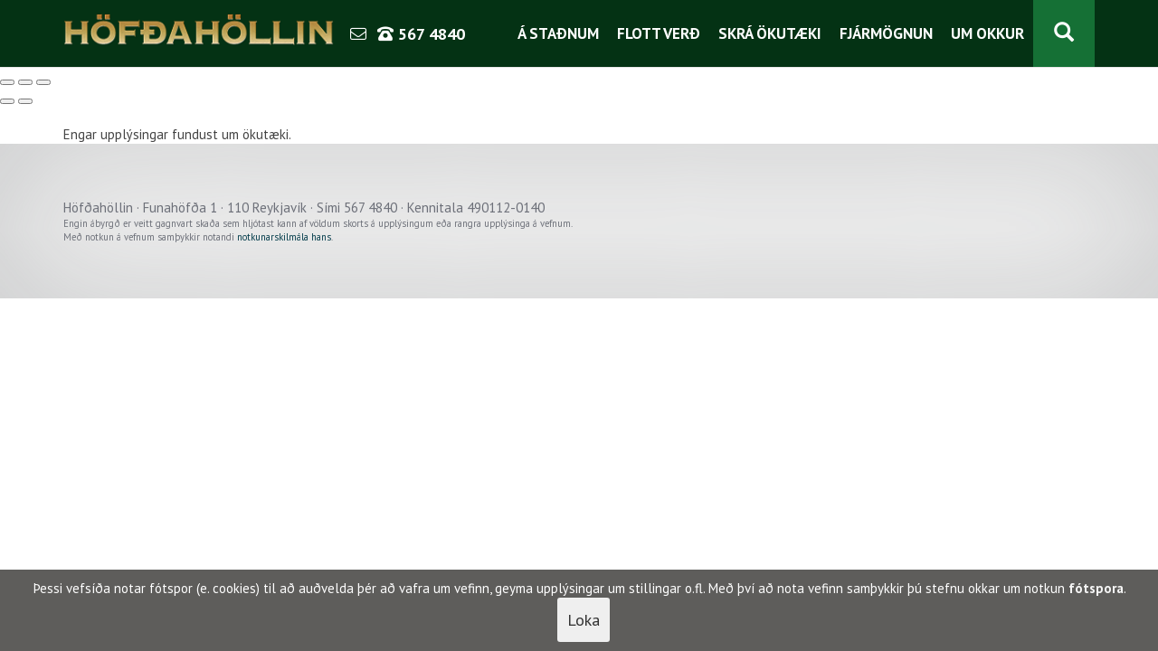

--- FILE ---
content_type: text/html; charset=utf-8
request_url: https://bilo.is/CarDetails.aspx?bid=16&cid=892228&sid=953592&schid=144fcdeb-5d26-4243-ba11-ef9749e37f4d&schpage=1
body_size: 40365
content:

<!DOCTYPE html>
<html xmlns="http://www.w3.org/1999/xhtml">
<head><meta name="viewport" content="width=device-width, initial-scale=1.0" /><meta name="format-detection" content="telephone=no" />
	<script type="text/javascript" src="/Scripts/jquery-3.7.1.min.js"></script>
	
	<meta property="og:type" content="article" /><meta property="og:url" content="https://bilo.is/CarDetails.aspx?bid=16&cid=892228&sid=953592&schid=144fcdeb-5d26-4243-ba11-ef9749e37f4d&schpage=1" />

	<script type="text/javascript" src="Scripts/gallery.js?v=2017021601"></script>
	<link rel="stylesheet" href="https://bilasolur.is/CSS/photoswipe/photoswipe.css" />
	<link rel="stylesheet" href="https://bilasolur.is/CSS/photoswipe/default-skin/default-skin.css" />
	<script type="text/javascript" src="https://bilasolur.is/Scripts/photoswipe.min.js"></script>
	<script type="text/javascript" src="https://bilasolur.is/Scripts/photoswipe-ui-default.min.js"></script>

	<script type="text/javascript">
		/*$(document).ready(function () {
			bilasolurScroll.initialize(24, 'SearchResultsList.aspx?id=00000000-0000-0000-0000-000000000000', '', '');
		});*/
	</script>

<link href="https://fonts.googleapis.com/css2?family=PT+Sans:wght@400;700&amp;display=swap" rel="stylesheet" />
	<script src="https://kit.fontawesome.com/c9417b982c.js" crossorigin="anonymous"></script>
	<link rel="stylesheet" href="Content/bootstrap.min.css" /><link rel="stylesheet" href="Content/OwlCarousel/owl.carousel.css" /><link rel="stylesheet" href="Content/OwlCarousel/owl.theme.css" /><link rel="stylesheet" href="Content/OwlCarousel/owl.transitions.css" />
	<script type="text/javascript" src="../Scripts/bootstrap.min.js"></script>
	<script type="text/javascript" src="/Scripts/Infiniscroll.js?v=20201116"></script>
	<link rel="stylesheet" href="CSS/simple-slideshow-styles.css" />
	<script type="text/javascript" src="/Scripts/hammer.min.js"></script>
	<script type="text/javascript" src="/Scripts/better-simple-slideshow.js"></script>
	<script type="text/javascript" src="../Scripts/OwlCarousel/owl.carousel.min.js"></script>
<title>
	Höfðahöllin
</title><link id="ctl00_cssMasterPage" href="/CSS/default.min.css?v=555228" rel="stylesheet" type="text/css" media="all" /><meta http-equiv="Content-Type" content="text/html; charset=utf-8" /><meta name="robots" content="noarchive" /><meta name="title" content="Höfðahöllin" /><script type="text/javascript">(function(i,s,o,g,r,a,m){i['GoogleAnalyticsObject']=r;i[r]=i[r]||function(){(i[r].q=i[r].q||[]).push(arguments)},i[r].l=1*new Date();a=s.createElement(o),m=s.getElementsByTagName(o)[0];a.async=1;a.src=g;m.parentNode.insertBefore(a,m)})(window,document,'script','//www.google-analytics.com/analytics.js','ga');ga('create', 'UA-61208374-1', 'auto');ga('send', 'pageview');</script><script src="https://bilasolur.is/Scripts/v1.5/MakeAndModel.js" type="text/javascript"></script><script src="https://bilasolur.is/Scripts/v1.5/Favorites.js" type="text/javascript"></script><script src="https://bilasolur.is/Scripts/v1.5/Links.js?v=20190816" type="text/javascript"></script><script src="https://bilasolur.is/Scripts/v1.5/bubbleTips.js" type="text/javascript"></script><script type="text/javascript">window.onload = function () {BubbleTips.activateTipOn('acronym');};</script></head>
<body id="ctl00_page" class="">
	<div id="cookie-consent">
		<div class="container-fluid d-inline-flex py-2 justify-content-center align-items-center">
			<span>Þessi vefsíða notar fótspor (e. cookies) til að auðvelda þér að vafra um vefinn, geyma upplýsingar um stillingar o.fl. Með því að nota vefinn samþykkir þú stefnu okkar um notkun <a href="notkunarskilmalar">fótspora</a>.</span>
			<button class="btn btn-xs btn-green mx-3" id="consent">Loka</button>
		</div>
	</div>
	<form name="aspnetForm" method="post" action="./CarDetails.aspx?bid=16&amp;cid=892228&amp;sid=953592&amp;schid=144fcdeb-5d26-4243-ba11-ef9749e37f4d&amp;schpage=1" id="aspnetForm">
<div>
<input type="hidden" name="__EVENTTARGET" id="__EVENTTARGET" value="" />
<input type="hidden" name="__EVENTARGUMENT" id="__EVENTARGUMENT" value="" />
<input type="hidden" name="__VIEWSTATE" id="__VIEWSTATE" value="YRwDtm2/pm/ayV75Q7avQOEQzrPUmxN4WoWyV1vKol9CpfSqYT4aK+h6Gatan+mvKzNExPd0nKdRtUk5vdTF8kcKwLSpPFuUlqc9Vebdj9Fhn+JoLPAPhhun3VCyEGZubY3a35OgTfcLoo0cjgLi6kv+TOFS5hfZe+FzJWbuMXgWxwXgT1AgbX+AhI/cxgcdKnO/SopGowU04VBhDhzep2lIq6XWi2stPvs8KDQ1Eyg2WWJBW39me/ppzFxtrqdpYzFz1I/iwrd4JX4NKXoFq7EnrQkMKOMCLRvNGOTJuiy8s9HRK9N/xoqoYYV38TR4eFGrRSMI1PGHtL5y4ChiLLef9Do7mdKp2GRr2/S8hYNvDINQ3MYGGCKxgxh1AAhg/abXFS6g2ljyujsMxWsJh7osmq5qN3X6Rv7T97ITG/FrXYw2TnOFGT5O0C5ukXbN63HIflz96Wv69mA0aM68AaNRgLlFBaH6oEYF54nbQ5L+X0uxV53+vcVFE02ufae8e5uVT52sw0LJM06iHhWFb1r0+ePDTNldM41y0K3Fi2hvqgldFqz2bESl0AdrX8Va9iUwctBljDtkP4jYGmqNPOBFnKVi0g6nTce5KVbM/VzZdu6N0f64g9HBKI1F7X6Lvv/Ifl3w36onwHc/ompSEkkrumQ/HeypCWufzBY6jXJ3uStJleH3d2YeXxEt4Q22jU1k7TpXrTuAWg9gM+fttDbB86nWfaEsI7x4UWVJmzV2+YnvCRQyq2eCU2X69D/m+6uCWlA4Ce79BiUhi52xySPMvwOjCV/VXCOXWxZGtETkayDspq73y/MOyOChdcY+Ofhh/TiFtptX8FVxgHeMKV+5F5T8Nq+8BHAqgu70D8ljfvEypZ4pitVIlPTrtmG09/ua7AV4puYiiO1pXdB+/i8PZBkwSMy5ITQ7IulrEjcq4bylM7NtR1qnveNonYGz6GGnFHxHrL0KPBJobNFoUkfVzZKN+RxpqiYj1sevhKEc3bNCWB4xDkmr9KvFC9qn3GCrjQU1OcQ/Ph8oVLDmdAzpOEKfjBoip2qUaRI++RuxO8Bp1nUas5ZkunzgY6dsm/QxWj7y/9iDbe2UulzBFN2hpxJy38nz/jx3ci6JguhZGqyVNwgX9QgfOV4Iw10juBQXdEs/t7FdWzDOsoMyjmMmCf8ao8gxrRpwit+hIa52K/CdiNaQyM6BH078eUx/hDx8ba+TKbTexfihP3p4LSMqmODqfmo2UKX2K5mYpyXccH0USTW3QecW2l3UKgTxdLGnIj3hyp13ulv28YxMBU0vdg+K6e3qkcLjO6a/H+9dFUcT+wlFN6E6mHY+N50QNMHy1psdSZj2UTV5vz97wghy09cQfmEDW83HOkpy0YiA0smCj+2snIHXKz0m/pBXfau/MuyoJpvgC/ypv4wRkhPTyw4OwE9uNRWQPsEKsKUmsjz84u7c7NvUKi33LLalgqEQ802S6/ZOFm92qmCKdgHizJ0xk4IFVHek0oWze9Qkm2QJCZU/CFp+Vd4s1LiYaO3kFD8nj5D5SpO2krsvqQSuLHAYaf0k2ljKM4pJWldrLfKbIeYf8wb56odKaIstQ8rXYEe4bv8O+fve3YSHfI2hy6xRm4lLnY1GnYpygCfqTr5oqhE/eEk6CkF4kEc4XGzpg3Of3WveC+SLmEpWo8hbflt02B1786+gPGITgjuC8bL9wmpuV0FoXm7c85eICOy4fkpoCWOzBX2+VmQz2Edf3xk8vqnvuZ9j6xAFLZ63gUoMuLFDAOnoN+IUrgpu6G5k7GX1DdlI1UE7Hd3mGATuw81nc6vMNb0j5hocsJhyj64GHyDIJ/WmDlCRCBX5aaGaUXjkolLtllP8XFd2BW9tEDly9YjRFSl+Fh7abYtEL65y6/QH08l5OsfYfGZnvJyP94UHBfAVGjpy5ijkFhtHuFj353TeTEhjgwjxDkQ0RHYR/w2Aj52Jxc82WWWqu8rH413L2ADGQrHQ3EQU6mZ/A4jimn4ULzMCfBmaJSNOdrbNzi0l7r2ydzzUw4Al0jClRDcsvvAez/1903AjamOy/Ohv+ur2bHehSfFmji+9jUZSMU+n+Upcu0NR03aHCxLI+SsdNx7LbI0c8KDztxVmBA9CYCiIyB1B2tJdiP3VpKB12xyrMDMHduGWwk8CZaO15i5xE6cb2TRL63szN9YMsTVus8o0Gy5ThNF82CSVTPkgKKziMNR18kV8IpYWcFlw55fwlFXvr7PFwBpm5VU1Cl+oCjR+/Yn7vQZFcHegOzMxrT6W/r6FGzliytij5byGeRwq4b2qW+1AKl6m1ZuGA9Ffqv2nW0nL5AVTvuK8Cxpp+PdxEmvHdoHBioNUKP6OoyGH/+odUg5fOwBcCbi7dwm5a/fPaiQpjIsT3/uWiErWnBxtf2pqwnXZ5bOMFItoge+xz8lBOWEvQ/NojI9HHwU2tLr6vO0pYhpLqsDJY97laueEyeXU2rFb+cj2TqVFw/qAhHrXpyQQHa2V3EUdgaOoXKzF2j0F8PpDWqwzrNnOk2VG+a9c5AQnDqFgmgU/uGxmkm7PFB5lz6UGL517XHJs5FTFVNToPKNbKYEp0tpR1UlYf+YeET7EmRIaJyCZXcXwRXCrKabyPk5/kwT1d77bBjWoH6s6h2++Xw/Lao5OxI/9u2eCcgXEgOvKQdgnaC0lK50es4/66EC8uptkAxgCiTPq/[base64]/cImOUMyZ4fGf3vT698cdpB/1aJo6snVAogCbBaZ66t0lr4dYUjEGXcistEvV6/oWZfCLiyPipjQS96eJ6hNC+woaW5dLR2brA7VVfqvn3zZ4J1R1BVvyj1k9oMA9qA//SCCixYv2ng28b2lDifwE+NrN9LLgWqXB4i/UuOvo9XNmwiDP4iFGxKou3RGFMqBvxOs4FKVoigfhqhXRyMoWVrZur8pNs5A/yQoCb5pjScvLZVglx6uw9p7cZCgoFTwDTabqA4i/xEVcfA7Tm90AhOUfVd/I9f4WM7GoyzsZN7d9JrB/G+Bxrr8roZLaY+JBa+fYvsRAoVqBRANL+tK9J27z3T397C2ONpHJYj0YE/3VpCGh+ZJMzi5wmDKB9wUC3bVR3wyyJhG+a5bez88L3xYlcY/fOsseyz0NFebZ3AWIomV3HasWb3SyYOQwehnranpkNSjqICX6N6iPREgyK367oyNNAXL+DtLuXNyZ2Rk6dlm2hPoB8cevF5Y04IHGNH3/UCknn5wc4HyRtCKKh6b2+SFGNG1/Lf0Mb5irBOlTboY+VP596lU2wtIBZRB3LD3M82UprFMJ0rJRNrbqxrYtsHHITaMNnWcH4gcywKP/u3yGP7N7hI2EnNDLTKnmG8sEyaFrYLoq1SLIg+Gi60NHZHie0mf+zOponVLdmDeZF2op2ikdaMg9yQYjaK8TZCcUDCoa7i5/6XMFSOxTAtk5OXfH8sNRuDfSwJZPVIMNyfo/DLAzH3p9N1Uwp8Dr9qN+u+QMEYoGWWwYOoMxWyUuwBty51P9kUJonutc8Jdfl7uee8iysfRVBrbDaChZm4YGe6nBuxQmFbkIFIVJ7228HMRnWAXlQGoWnlbijdT8EU2M0fgFaCchxear0F1gXs6Z7zcj/Fu83B5CaBNjLbWBTbX4fwoLY3kIBXlFE65091smplhLWjlb3AC8RPyFJC6OOYh2xfMcDJT3o8xVEY3MDm92kMAS4KdqZIG9PjQROIPU0bCgstd4+Phy+jE13QzCSU5bAMMyWVE4YHLxisLbzfcbzCzhYMHzO38vwciYY/GGjW1tSSPD0pDQkn5Zrdy0BZkoBh764OOB6q91rscS86yhHc2co3VnVKMyk2wJTVSkWYMCDzJapkYmSgBl3ivMGMkW1PtMEiRR/1POJhx/IdIYe48m0xBQHnqAAdvddRRz+km9++uCqso8Lqsv8FF9daWBwCKx3eAp74MsAfDgRmCIZQmEKgEfCfmjxii5e8hKAByET2b+ixGI4ceBHUIIDpulMkvaovzUHbG+zZ/APCul2bp4Ptpyxh7gi2llrLIgTUCgTe2FTbSeiIsFVADhi/dqwOHTiPUJND1NTKBc8NdQFviF5POi2vIOhBO5rSueAo/gHQMMP+kUmRHWJ4Ik9SBHsm69oxa2nuAWY83ja/Z5QyPUpBRlPrhKg3F8QKuKCT2P+cmC1lQkUkv1cA+nqfhUpQESproLC6xF5qCXg3CnKh5+0h6FZXYsEO8jnJ+04tcu8/TPEaF+1kfDfILu9o0HFaUosVnSZqbEpaiWR470J19HHuRkBL2HKhaBfCOCwB6pMWuNrpd17fdmNK5MTKvace90zSGi1ktoUHwToph58joUQ/KqgLML57EpcvyeJwikSzNP9w0ZSX6KbWZ6x8/0Q+T98J3VVvvtlUtuKnoWDhFREmJm+TWMhDzsqRKbCFr1nUIo/fV6n9KCld1vZnwdTOhZTHM4c3rFx9Bjouqw3s0U+bBykC/zw9cqJ+4MV0lNL+RJ46YUtl7A/LpQFRDsxEZzTg5fDg/IjerfQsDJRiWLYHcJa0jASOoQf7Pj5DxLdJ7etyJeRLHS8cxshgxHpT/s3xnY1UxVQyU/UBnhnsLS+mykNqZRNNy6nm12abOlaGtTIZA/[base64]/gmzjYA1dloyUp2ZoUPJT0kCGNeydNonQ5nObi1Pkgw4aOLpl7b1/OV1pPs0VYawRub+ef7hGSCBr66aCL2iT52Kq/gHKQlmBIyF6X+Mc4krP1zXq0ddTY9Z4QfEczeDvVeuo6VT3HUHpimEgGsYboEqiNzYntvLKQ1DDJU/tFpQEaIBZfMd5Bm6gJKa8uJUayF9Be7y1TQNkiQ1FJnRAH98CH+tv2/5X38gR3jqX1vvy399QN522bvlhyJH53dNkOeGF3dIGIkPXhX8j3Oq9S9godZPUJIpydRiKjv8YWwwYHggqBAmeHbNNOFEdzpitqaCLcnUw/pIHMoOgPkiufrHoIiFBSUpWoHJWs2ukSg2H6AjT8F0ASfQTIcNlgkLpRv+T3JEUdU5ZqK/[base64]/wZxUG4n/WtMWGng2eGoLXmmlXULnT8qDHQUIODZbwLHOSDq/pBq6XEq8hMcGREe/wJw1FxcpahbrBFHBe5iBfwHG6dgMtK17/0v3XhUz3eCV+FHESHKbND2fRVneskzvItqSLPDY4GZbGd43v3/kO84xzG/mCI9jhuuObuwwJVsQ5cbwwt41xt1dcTAoGj1f5cmcmDHxpa1JaaP4NhpAYUcit4lKdAIhFDbcW3plPZKYhOFJD/jZI3Iatx5U0KpVbKLxEKfiyoPkyT70V7ZowVhfN0mHr51GfwoHgkvosbV/q4+/QCEECYqUXRYaW/V/[base64]/YAhzjX380xBPEGiDMzGYow4b4aAemqbQUsUS+PunTQXV6KD79+PF1h4O9K9O1eIaybfnE/FoO/+ZUl9vZc4bGMbpiMv3UewjarD2vc7aglAmUCyDOv+lZdCZV5tloPDMb3IdcG1JIYOXL8HGrvNGFzm18D0ejQwvWukf8YFsFXbqSRKVfe//quXS6nHVrCL0/aze/do741j05spXefabdyS+Wfy/715JcrXoLEZLhLVm4fwim+OEEsJuOxfyFd+LvhANCBJjyp+IDAOKPEtoIbrI8R69AjsswTfTVEc3xsJYJVM/xh4zCyXnUjIvugxDQq3njvP9jXAp0/20waGgZc9FPzMB8UVN1nK7QOPcrFRaV8eQgsDWMKwNMzwQlqYWeBddhNAnPzEuSkKKIEsa50MGYTUmI2uIncFs/C8NT7PSrAWlceEhO9pnXN4KYcVJ6aJAqzgitwHWd85WQ04uKIJl1Z3B9FYEe2hcU0Zdv0n/OyGizOoCNsIgFZYXz3hY4KlUkRl3mRk35wJX2mwfXDhryj/[base64]/Srvu7IyaIonTM9ZI8cga8bgp31ZcY0+4SPNn7gar7S5o9Hxd77uXUoOJCzk18Fm82MLl1vkePtVtv4tQiHvwh+vlGRocM7/Av/OllBYyN9dl5qcOCgz/QL28oDDECgxgHAlxi+7E6pd9Q5jGbDLW1W6X/byvGUEi2LB0/[base64]/yMyvIHS3+7/+UvBhsAMd7F86lG5WhCOQxkDV9+ZsERVhHYmDhdXUkRT9c5b/YbkRs9qYnWxfbYNpqPeskzgLk2oMyyNgOTzHQ/v02iRwtudB1SwJznS2dsDNQU/Q1jUoYFvdOebQKL3etyoaeHTkA6tqStWiVHSMG2HOWkRIXNY6PyD0Gc7ucWeyneTzx+Yvxy7w9QxVym2C9EnvsXc1eR0l0FalDM21lVB5cIRvYimqrX3O7RdT3R6YtUe6Or8Ti3/7KT9FzUICer6fINKyEwbrquqLbfqQhghmu+7MaFUdTFS+Z+02NYpBvEBvWiY+ttwe+bmkT/18eoWSlVxlPxvbSrRH4KEqpYAK3kJ4zWIF0WiacpOKn1YsGZpxgeo2bN96BxW4rwCVuLmMbrqfA/merEs3+8a9XE5+DRJmvwO6/vENss8R1bP6meChV9EpxQl4ISkUjUTN3H5weFSJWe9yCoV2EFakhk17Z5Ih/wSQTTVXWRtMQEmFU6J2S48KSKmlmNripLfkMg+FUZIIkTy9UvndvKPbKQl26P7mxsuG79/QfWyMcJtdiW4w+xuuZUsF12zKSs27WPJcHbiulMpNoXuXJazGb3mcygSq5KbiyYeLKWz5843v5IL9B93ww37xJ1Ags32p8jfKJ95pz1XU+5iHadPffonrGSrK0guhfr7yrQa/VAEeOr6gnbs8W2IBu33GzneCuIOS84nI7dW2/JFn/xAD1DgPKVkcssxO+X5859TYZhVMYpS9YaC6dXEHDo7H4asrkDTYLcwYy6dDjFtISgyL5+TeP+wMa/E1bNeHW1XHqRIvslm2L7wachAS3m68lexuNJ1v/paqUQ07A7bwKZJiPeh/3qdYbPxi4dWuixTX0bzIzLd7mYRfowqFGpW4ozoIjnfZauk17tJmeVy3MhPX0Do4vO0RCI7iE/hZgsKh5ofuTroQzRa9VLPpfCYAPQUNuldS/8eo5aVkXdaCNLniIdkHnbgydv8iC2vQaCT/EHmAL7Pf/sFDFDLQfqcGJbMIWewlh83w+Br" />
</div>

<script type="text/javascript">
//<![CDATA[
var theForm = document.forms['aspnetForm'];
if (!theForm) {
    theForm = document.aspnetForm;
}
function __doPostBack(eventTarget, eventArgument) {
    if (!theForm.onsubmit || (theForm.onsubmit() != false)) {
        theForm.__EVENTTARGET.value = eventTarget;
        theForm.__EVENTARGUMENT.value = eventArgument;
        theForm.submit();
    }
}
//]]>
</script>


<script src="/WebResource.axd?d=pynGkmcFUV13He1Qd6_TZAX9a8xvQClU6ZqugGBAg77l-U3ETTTGZlo8v77JcwGuh-OOmZSZ8s_4Oua7kFVedA2&amp;t=638901536248157332" type="text/javascript"></script>


<script src="/ScriptResource.axd?d=NJmAwtEo3Ipnlaxl6CMhvh5brzikQjKPMrQhLnxwJp7MciEQ0NLdIoa-jatd7jBUws8yA9spIV8tduX8VNNLxBpXN4u3TElDlWDWGZXC50lqs1L_fZJyk2fE6w_xVeSISvw5piftY5EYMIHB-apuYTjRW4eZ5cUK78aIth2QI6o1&amp;t=5c0e0825" type="text/javascript"></script>
<script src="/ScriptResource.axd?d=dwY9oWetJoJoVpgL6Zq8ODnVBIyPptzDO7ck0yKI4UsSkPNBMJwfQ121_qaPeU7pY4v8apk7cmT5Ni3Ih-62APZwNvfdIDjkgPJT-KU84ctAQuwnGQkrHXsfWy8COaZqfXQpbi9m8zQYuRsiIjHsSJgU91CsJ6KZa8RKML8_wY01&amp;t=5c0e0825" type="text/javascript"></script>
<div>

	<input type="hidden" name="__VIEWSTATEGENERATOR" id="__VIEWSTATEGENERATOR" value="5CE915E3" />
</div><script type="text/javascript">
//<![CDATA[
Sys.WebForms.PageRequestManager._initialize('ctl00$myScriptManager', 'aspnetForm', [], [], [], 90, 'ctl00');
//]]>
</script>
<a name="absolutepagetopmarker"></a>
		<nav class="navbar navbar-default navbar-fixed-top">
			<div class="container">
				<div class="navbar-header">
					<button type="button" class="navbar-toggle collapsed" data-toggle="collapse" data-target="#my-navbar-collapse" aria-expanded="false">
						<span class="icon-bar"></span>
						<span class="icon-bar"></span>
						<span class="icon-bar"></span>
					</button>
					<a id="ctl00_HyperLink10" class="navbar-brand" href="./"><img id="ctl00_logoImage" src="Images/logo.png" alt="Höfðahöllin" style="border-width:0px;" /></a>
					<div class="phone">
						<a id="ctl00_emailAddress" href="mailto:bilo@bilo.is"><i class="fal fa-envelope" title="Tölvupóstur"></i></a>
					</div>
					<div class="phone">
						<a id="ctl00_phone" href="tel:567%204840"><i class="fas fa-phone-rotary"></i> 567 4840</a>
					</div>

					<div id="ctl00_searchButton2" class="search-cars pull-right">
						<span class="glyphicon glyphicon-search" aria-hidden="true"></span>
					</div>
				</div>
				<div id="ctl00_searchButton1" class="search-cars pull-right">
					<span class="glyphicon glyphicon-search" aria-hidden="true"></span>
				</div>
				<div class="collapse navbar-collapse navbar-right" id="my-navbar-collapse">
					<ul class="nav navbar-nav">
						<li class="atsite"><a id="ctl00_linkAtSite" href="a-stadnum">Á staðnum</a></li>
						<li class="offers"><a id="ctl00_linkOffers" href="flott">Flott verð</a></li>
						<li class="register"><a id="ctl00_HyperLink3" href="RegisterCar.aspx">Skrá ökutæki</a></li>
						<li class="financing"><a id="ctl00_HyperLink6" href="fjarmognun">Fjármögnun</a></li>
						<li class="umokkur"><a id="ctl00_HyperLink1" href="um-okkur">Um okkur</a></li>
					</ul>
				</div>
				<div id="ctl00_quickSearch" class="quick-search">
					<div id="ctl00_panelBilasalaSearch" class="search-engine">
	
						<div id="ctl00_navbarsearch_panelForDefaultButtonFunctions" onkeypress="javascript:return WebForm_FireDefaultButton(event, &#39;ctl00_navbarsearch_btnSearch&#39;)">
		
	<div class="row pos-rel">
		<div class="col-xs-12 col-sm-6 col-lg-3 group">
			<div class="row">
				<div class="combo_group col-xs-12">
					<select name="ctl00$navbarsearch$searchcarssimpleFlat_f1" id="ctl00_navbarsearch_searchcarssimpleFlat_f1" class="form-control framl" onchange="searchCarsF1Changed(&#39;&#39;, this[this.selectedIndex].value, &#39;searchcarssimpleFlatprogindicator&#39;, &#39;ctl00_navbarsearch_searchcarssimpleFlat_g1&#39;)" style="width:100%;">
			<option value="-1">Allir framlei&#240;endur</option>
			<option value="12">Audi</option>
			<option value="20">BMW</option>
			<option value="28">Cadillac</option>
			<option value="33">Chevrolet</option>
			<option value="35">Citroen</option>
			<option value="42">Dacia</option>
			<option value="211">DFSK</option>
			<option value="48">Dodge</option>
			<option value="51">Fiat</option>
			<option value="53">Ford</option>
			<option value="60">Honda</option>
			<option value="64">Hyundai</option>
			<option value="71">Jeep</option>
			<option value="73">Kia</option>
			<option value="79">Land Rover</option>
			<option value="81">Lexus</option>
			<option value="91">Mazda</option>
			<option value="92">Mercedes-Benz</option>
			<option value="94">MG</option>
			<option value="95">Mini</option>
			<option value="96">Mitsubishi</option>
			<option value="99">Nissan</option>
			<option value="102">Opel</option>
			<option value="104">Peugeot</option>
			<option value="197">Polestar</option>
			<option value="109">Porsche</option>
			<option value="114">Renault</option>
			<option value="122">Skoda</option>
			<option value="126">Subaru</option>
			<option value="127">Suzuki</option>
			<option value="177">Tesla</option>
			<option value="132">Toyota</option>
			<option value="137">Volvo</option>
			<option value="138">VW</option>
			<option value="141">Yamaha</option>
			<option value="0">A&#240;rir framlei&#240;endur</option>

		</select>
				</div>
				<div class="combo_group col-xs-12">
					<select name="ctl00$navbarsearch$searchcarssimpleFlat_g1" id="ctl00_navbarsearch_searchcarssimpleFlat_g1" class="form-control gerd" style="width:100%;">
			<option value="-1">Allar ger&#240;ir</option>

		</select>
				</div>
				<div class="combo_group col-xs-6 gutter-half-right">
					<select name="ctl00$navbarsearch$searchcarssimpleFlat_catc$flokkur" id="ctl00_navbarsearch_searchcarssimpleFlat_catc_flokkur" class="form-control">
			<option value="">Allir flokkar</option>
			<option value="0">F&#243;lksb&#237;ll</option>
			<option value="1">Skutb&#237;ll</option>
			<option value="srckey_placeholder_pass7p">7+ manna</option>
			<option value="14">Fj&#246;lnotab&#237;ll</option>
			<option value="8">Sportb&#237;ll</option>
			<option value="28">Sportjeppi</option>
			<option value="2">Jeppi</option>
			<option value="3">Pallb&#237;ll</option>
			<option value="4">Sendib&#237;ll</option>
			<option value="793">&#222;ungt bifhj&#243;l</option>
			<option value="1304">H&#250;sb&#237;ll</option>
			<option value="1048">R&#250;ta</option>

		</select>

				</div>
				<div class="combo_group col-xs-6 gutter-half-left">
					<input name="ctl00$navbarsearch$searchcarssimpleFlat_cid" type="text" maxlength="7" id="ctl00_navbarsearch_searchcarssimpleFlat_cid" class="form-control" placeholder="Raðnúmer" />
				</div>
			</div>
		</div>

		<div class="hr-xs">
			<hr class="visible-sm" />
		</div>

		<div class="col-xs-12 col-sm-6 col-lg-4 group">
			<div class="row combo_group">
				<div class="col-sm-12">
					<span id="ctl00_navbarsearch_labelVerd">Verð þ.kr.</span>
					<div class="dropdown">
						<select name="ctl00$navbarsearch$searchcarssimpleFlat_vf" id="ctl00_navbarsearch_searchcarssimpleFlat_vf" class="form-control">
			<option value="">~</option>
			<option value="100">100</option>
			<option value="200">200</option>
			<option value="300">300</option>
			<option value="400">400</option>
			<option value="500">500</option>
			<option value="600">600</option>
			<option value="700">700</option>
			<option value="800">800</option>
			<option value="900">900</option>
			<option value="1000">1.000</option>
			<option value="1100">1.100</option>
			<option value="1200">1.200</option>
			<option value="1300">1.300</option>
			<option value="1400">1.400</option>
			<option value="1500">1.500</option>
			<option value="1600">1.600</option>
			<option value="1700">1.700</option>
			<option value="1800">1.800</option>
			<option value="1900">1.900</option>
			<option value="2000">2.000</option>
			<option value="2500">2.500</option>
			<option value="3000">3.000</option>
			<option value="3500">3.500</option>
			<option value="4000">4.000</option>
			<option value="4500">4.500</option>
			<option value="5000">5.000</option>
			<option value="6000">6.000</option>
			<option value="7000">7.000</option>
			<option value="8000">8.000</option>
			<option value="9000">9.000</option>
			<option value="10000">10.000</option>
			<option value="11000">11.000</option>
			<option value="12000">12.000</option>
			<option value="13000">13.000</option>
			<option value="14000">14.000</option>
			<option value="15000">15.000</option>

		</select>
						<select name="ctl00$navbarsearch$searchcarssimpleFlat_vt" id="ctl00_navbarsearch_searchcarssimpleFlat_vt" class="form-control">
			<option value="">~</option>
			<option value="100">100</option>
			<option value="200">200</option>
			<option value="300">300</option>
			<option value="400">400</option>
			<option value="500">500</option>
			<option value="600">600</option>
			<option value="700">700</option>
			<option value="800">800</option>
			<option value="900">900</option>
			<option value="1000">1.000</option>
			<option value="1100">1.100</option>
			<option value="1200">1.200</option>
			<option value="1300">1.300</option>
			<option value="1400">1.400</option>
			<option value="1500">1.500</option>
			<option value="1600">1.600</option>
			<option value="1700">1.700</option>
			<option value="1800">1.800</option>
			<option value="1900">1.900</option>
			<option value="2000">2.000</option>
			<option value="2500">2.500</option>
			<option value="3000">3.000</option>
			<option value="3500">3.500</option>
			<option value="4000">4.000</option>
			<option value="4500">4.500</option>
			<option value="5000">5.000</option>
			<option value="6000">6.000</option>
			<option value="7000">7.000</option>
			<option value="8000">8.000</option>
			<option value="9000">9.000</option>
			<option value="10000">10.000</option>
			<option value="11000">11.000</option>
			<option value="12000">12.000</option>
			<option value="13000">13.000</option>
			<option value="14000">14.000</option>
			<option value="15000">15.000</option>

		</select>
					</div>
				</div>
			</div>

			<div class="row combo_group">
				<div class="col-sm-12">
					<span id="ctl00_navbarsearch_labelArgerd">Árgerð</span>
					<div class="dropdown">
						<select name="ctl00$navbarsearch$searchcarssimpleFlat_arf" id="ctl00_navbarsearch_searchcarssimpleFlat_arf" class="form-control">
			<option value="">~</option>
			<option value="2026">2026</option>
			<option value="2025">2025</option>
			<option value="2024">2024</option>
			<option value="2023">2023</option>
			<option value="2022">2022</option>
			<option value="2021">2021</option>
			<option value="2020">2020</option>
			<option value="2019">2019</option>
			<option value="2018">2018</option>
			<option value="2017">2017</option>
			<option value="2016">2016</option>
			<option value="2015">2015</option>
			<option value="2014">2014</option>
			<option value="2013">2013</option>
			<option value="2012">2012</option>
			<option value="2011">2011</option>
			<option value="2010">2010</option>
			<option value="2009">2009</option>
			<option value="2008">2008</option>
			<option value="2007">2007</option>
			<option value="2006">2006</option>
			<option value="2005">2005</option>
			<option value="2004">2004</option>
			<option value="2003">2003</option>
			<option value="2002">2002</option>
			<option value="2001">2001</option>
			<option value="2000">2000</option>
			<option value="1999">1999</option>
			<option value="1998">1998</option>
			<option value="1997">1997</option>
			<option value="1996">1996</option>
			<option value="1995">1995</option>
			<option value="1994">1994</option>
			<option value="1993">1993</option>
			<option value="1992">1992</option>
			<option value="1991">1991</option>
			<option value="1990">1990</option>
			<option value="1989">1989</option>
			<option value="1988">1988</option>
			<option value="1987">1987</option>
			<option value="1986">1986</option>
			<option value="1985">1985</option>
			<option value="1984">1984</option>
			<option value="1983">1983</option>
			<option value="1982">1982</option>
			<option value="1981">1981</option>
			<option value="1980">1980</option>
			<option value="1970">1970</option>
			<option value="1960">1960</option>
			<option value="1950">1950</option>

		</select>
						<select name="ctl00$navbarsearch$searchcarssimpleFlat_art" id="ctl00_navbarsearch_searchcarssimpleFlat_art" class="form-control">
			<option value="">~</option>
			<option value="2026">2026</option>
			<option value="2025">2025</option>
			<option value="2024">2024</option>
			<option value="2023">2023</option>
			<option value="2022">2022</option>
			<option value="2021">2021</option>
			<option value="2020">2020</option>
			<option value="2019">2019</option>
			<option value="2018">2018</option>
			<option value="2017">2017</option>
			<option value="2016">2016</option>
			<option value="2015">2015</option>
			<option value="2014">2014</option>
			<option value="2013">2013</option>
			<option value="2012">2012</option>
			<option value="2011">2011</option>
			<option value="2010">2010</option>
			<option value="2009">2009</option>
			<option value="2008">2008</option>
			<option value="2007">2007</option>
			<option value="2006">2006</option>
			<option value="2005">2005</option>
			<option value="2004">2004</option>
			<option value="2003">2003</option>
			<option value="2002">2002</option>
			<option value="2001">2001</option>
			<option value="2000">2000</option>
			<option value="1999">1999</option>
			<option value="1998">1998</option>
			<option value="1997">1997</option>
			<option value="1996">1996</option>
			<option value="1995">1995</option>
			<option value="1994">1994</option>
			<option value="1993">1993</option>
			<option value="1992">1992</option>
			<option value="1991">1991</option>
			<option value="1990">1990</option>
			<option value="1989">1989</option>
			<option value="1988">1988</option>
			<option value="1987">1987</option>
			<option value="1986">1986</option>
			<option value="1985">1985</option>
			<option value="1984">1984</option>
			<option value="1983">1983</option>
			<option value="1982">1982</option>
			<option value="1981">1981</option>
			<option value="1980">1980</option>
			<option value="1970">1970</option>
			<option value="1960">1960</option>
			<option value="1950">1950</option>

		</select>
					</div>
				</div>
			</div>

			<div class="row combo_group">
				<div class="col-sm-12">
					<span id="ctl00_navbarsearch_labelEkinn">Akstur þ.km.</span>
					<div class="dropdown">
						<select name="ctl00$navbarsearch$searchcarssimpleFlat_ef" id="ctl00_navbarsearch_searchcarssimpleFlat_ef" class="form-control">
			<option value="">~</option>
			<option value="10">10</option>
			<option value="20">20</option>
			<option value="30">30</option>
			<option value="40">40</option>
			<option value="50">50</option>
			<option value="60">60</option>
			<option value="70">70</option>
			<option value="80">80</option>
			<option value="90">90</option>
			<option value="100">100</option>
			<option value="110">110</option>
			<option value="120">120</option>
			<option value="130">130</option>
			<option value="140">140</option>
			<option value="150">150</option>
			<option value="160">160</option>
			<option value="170">170</option>
			<option value="180">180</option>
			<option value="190">190</option>
			<option value="200">200</option>
			<option value="210">210</option>
			<option value="220">220</option>
			<option value="230">230</option>
			<option value="240">240</option>
			<option value="250">250</option>
			<option value="260">260</option>
			<option value="270">270</option>
			<option value="280">280</option>
			<option value="290">290</option>
			<option value="300">300</option>
			<option value="310">310</option>
			<option value="320">320</option>
			<option value="330">330</option>
			<option value="340">340</option>
			<option value="350">350</option>
			<option value="360">360</option>
			<option value="370">370</option>
			<option value="380">380</option>
			<option value="390">390</option>
			<option value="400">400</option>
			<option value="410">410</option>
			<option value="420">420</option>
			<option value="430">430</option>
			<option value="440">440</option>
			<option value="450">450</option>
			<option value="460">460</option>
			<option value="470">470</option>
			<option value="480">480</option>
			<option value="490">490</option>
			<option value="500">500</option>

		</select>
						<select name="ctl00$navbarsearch$searchcarssimpleFlat_et" id="ctl00_navbarsearch_searchcarssimpleFlat_et" class="form-control">
			<option value="">~</option>
			<option value="10">10</option>
			<option value="20">20</option>
			<option value="30">30</option>
			<option value="40">40</option>
			<option value="50">50</option>
			<option value="60">60</option>
			<option value="70">70</option>
			<option value="80">80</option>
			<option value="90">90</option>
			<option value="100">100</option>
			<option value="110">110</option>
			<option value="120">120</option>
			<option value="130">130</option>
			<option value="140">140</option>
			<option value="150">150</option>
			<option value="160">160</option>
			<option value="170">170</option>
			<option value="180">180</option>
			<option value="190">190</option>
			<option value="200">200</option>
			<option value="210">210</option>
			<option value="220">220</option>
			<option value="230">230</option>
			<option value="240">240</option>
			<option value="250">250</option>
			<option value="260">260</option>
			<option value="270">270</option>
			<option value="280">280</option>
			<option value="290">290</option>
			<option value="300">300</option>
			<option value="310">310</option>
			<option value="320">320</option>
			<option value="330">330</option>
			<option value="340">340</option>
			<option value="350">350</option>
			<option value="360">360</option>
			<option value="370">370</option>
			<option value="380">380</option>
			<option value="390">390</option>
			<option value="400">400</option>
			<option value="410">410</option>
			<option value="420">420</option>
			<option value="430">430</option>
			<option value="440">440</option>
			<option value="450">450</option>
			<option value="460">460</option>
			<option value="470">470</option>
			<option value="480">480</option>
			<option value="490">490</option>
			<option value="500">500</option>

		</select>
					</div>
				</div>
			</div>
		</div>
		<div class="hr-xs">
			<hr />
		</div>
		<div class="col-xs-10 col-sm-12 col-lg-4 search-flat-checkbox-options">
			<div class="row">
				<div class="col-xs-6 col-sm-12 col-lg-5">
					<div class="row">
						<div class="col-xs-12 col-sm-2 col-md-2 col-lg-12 checkbox_group">
							<input id="ctl00_navbarsearch_searchcarssimpleFlat_xma" type="checkbox" name="ctl00$navbarsearch$searchcarssimpleFlat_xma" /><label for="ctl00_navbarsearch_searchcarssimpleFlat_xma">Sjálfskipting</label>
						</div>
						<div class="col-xs-12 col-sm-2 col-md-2 col-lg-12 checkbox_group">
							<input id="ctl00_navbarsearch_searchcarssimpleFlat_xmm" type="checkbox" name="ctl00$navbarsearch$searchcarssimpleFlat_xmm" /><label for="ctl00_navbarsearch_searchcarssimpleFlat_xmm">Beinskipting</label>
						</div>
						
						<div class="col-xs-12 col-sm-2 col-md-2 col-lg-12 checkbox_group">
							<input id="ctl00_navbarsearch_searchcarssimpleFlat_p" type="checkbox" name="ctl00$navbarsearch$searchcarssimpleFlat_p" /><label for="ctl00_navbarsearch_searchcarssimpleFlat_p">Á staðnum</label>
						</div>
						
							<div class="col-xs-12 col-sm-2 col-md-2 col-lg-12 checkbox_group">
								<input id="ctl00_navbarsearch_searchcarssimpleFlat_off" type="checkbox" name="ctl00$navbarsearch$searchcarssimpleFlat_off" /><label for="ctl00_navbarsearch_searchcarssimpleFlat_off">Flott verð</label>
							</div>
						
						
						
							<div class="col-xs-12 col-sm-2 col-md-2 col-lg-12 checkbox_group">
								<input id="ctl00_navbarsearch_searchcarssimpleFlat_drv4" type="checkbox" name="ctl00$navbarsearch$searchcarssimpleFlat_drv4" /><label for="ctl00_navbarsearch_searchcarssimpleFlat_drv4">4x4</label>
							</div>
						
						
					</div>
				</div>
				<div class="col-xs-6 col-sm-12 col-lg-7">
					<div class="row">
						
						<div class="col-xs-12 col-sm-2 col-lg-6 checkbox_group">
							<input id="ctl00_navbarsearch_searchcarssimpleFlat_ft_0" type="checkbox" name="ctl00$navbarsearch$searchcarssimpleFlat_ft_0" /><label for="ctl00_navbarsearch_searchcarssimpleFlat_ft_0">Bensín</label>
						</div>
						<div class="col-xs-12 col-sm-2 col-lg-6 checkbox_group">
							<input id="ctl00_navbarsearch_searchcarssimpleFlat_ft_1" type="checkbox" name="ctl00$navbarsearch$searchcarssimpleFlat_ft_1" /><label for="ctl00_navbarsearch_searchcarssimpleFlat_ft_1">Dísel</label>
						</div>
						<div class="col-xs-12 col-sm-2 col-lg-6 checkbox_group">
							<input id="ctl00_navbarsearch_searchcarssimpleFlat_fe" type="checkbox" name="ctl00$navbarsearch$searchcarssimpleFlat_fe" /><label for="ctl00_navbarsearch_searchcarssimpleFlat_fe">Rafmagn</label>
						</div>
						<div class="col-xs-12 col-sm-2 col-lg-6 checkbox_group">
							<input id="ctl00_navbarsearch_searchcarssimpleFlat_fh" type="checkbox" name="ctl00$navbarsearch$searchcarssimpleFlat_fh" /><label for="ctl00_navbarsearch_searchcarssimpleFlat_fh">Hybrid</label>
						</div>
						<div class="col-xs-12 col-sm-4 col-md-2 col-lg-12 checkbox_group">
							<input id="ctl00_navbarsearch_searchcarssimpleFlat_fph" type="checkbox" name="ctl00$navbarsearch$searchcarssimpleFlat_fph" /><label for="ctl00_navbarsearch_searchcarssimpleFlat_fph">Plug-in Hybrid</label>
						</div>
					</div>
					<div class="row">
						
						
						
						
					</div>
				</div>
			</div>
		</div>

		<div class="col-xs-2 col-sm-12 search-btn-container">
			<div style="float: right;">
				<input type="submit" name="ctl00$navbarsearch$btnSearch" value="Leita" id="ctl00_navbarsearch_btnSearch" class="btn" />
			</div>
		</div>

		<div class="row" style="overflow: hidden;">
			<div id="searchcarssimpleFlatprogindicator" style="float: left; display: none;">
				<img src="Images/ProgressIndicator.gif" alt="Working" />
			</div>
		</div>
	</div>

	</div>

					
</div>
				</div>
			</div>
		</nav>
		
		<div id="main_container" class="body_container">
			

			
	

<!-- Root element of PhotoSwipe. Must have class pswp. -->
<div class="pswp" tabindex="-1" role="dialog" aria-hidden="true">

	<!-- Background of PhotoSwipe. 
			It's a separate element as animating opacity is faster than rgba(). -->
	<div class="pswp__bg"></div>

	<!-- Slides wrapper with overflow:hidden. -->
	<div class="pswp__scroll-wrap">

		<!-- Container that holds slides. 
			PhotoSwipe keeps only 3 of them in the DOM to save memory.
			Don't modify these 3 pswp__item elements, data is added later on. -->
		<div class="pswp__container">
			<div class="pswp__item"></div>
			<div class="pswp__item"></div>
			<div class="pswp__item"></div>
		</div>

		<!-- Default (PhotoSwipeUI_Default) interface on top of sliding area. Can be changed. -->
		<div class="pswp__ui pswp__ui--hidden">

			<div class="pswp__top-bar">

				<!--  Controls are self-explanatory. Order can be changed. -->

				<div class="pswp__counter"></div>

				<button class="pswp__button pswp__button--close" title="Close (Esc)" onclick="return false;"></button>

				<button class="pswp__button pswp__button--fs" title="Toggle fullscreen" onclick="return false;"></button>

				<button class="pswp__button pswp__button--zoom" title="Zoom in/out" onclick="return false;"></button>

				<!-- Preloader demo http://codepen.io/dimsemenov/pen/yyBWoR -->
				<!-- element will get class pswp__preloader--active when preloader is running -->
				<div class="pswp__preloader">
					<div class="pswp__preloader__icn">
						<div class="pswp__preloader__cut">
						<div class="pswp__preloader__donut"></div>
						</div>
					</div>
				</div>
			</div>

			<button class="pswp__button pswp__button--arrow--left" title="Previous (arrow left)" onclick="return false;">
			</button>

			<button class="pswp__button pswp__button--arrow--right" title="Next (arrow right)" onclick="return false;">
			</button>

			<div class="pswp__caption">
				<div class="pswp__caption__center"></div>
			</div>
		</div>
	</div>
</div>

<script type="text/javascript">
	$(document).ready(function () {
		goPhotoSwipe();
	});
</script>


	<div class="command-bar fixed-at-top">
		<div class="container">
			
			
			
		</div>
	</div>


			<div class="container">
				<!-- Column 2 start -->
				
	<div class="cd_photolist">
		<div class="center_content"><div class="car_list_line"><br />Engar upplýsingar fundust um ökutæki.</div></div>
	</div>

				<!-- Column 2 end -->
			</div>

			
	<!--<div class="similar-vehicles">
		<div class="container">
			<h2>Aðrir góðir kostir</h2>

			<div id="searchresultspages"></div>
		</div>
	</div>-->
	<script type="text/javascript" src="//s7.addthis.com/js/300/addthis_widget.js#pubid=ra-5f921897e95e875f"></script>

		</div>

		<div class="footer">
			<div class="container">
				<span id="ctl00_labelFooterAddress">Höfðahöllin &middot; Funahöfða 1 &middot; 110 Reykjavík &middot; Sími 567 4840 &middot; Kennitala 490112-0140<br /></span>
				<div class="subtext">Engin ábyrgð er veitt gagnvart skaða sem hljótast kann af völdum skorts á upplýsingum eða rangra upplýsinga á vefnum.</div>
				<div class="subtext">Með notkun á vefnum samþykkir notandi <a href="notkunarskilmalar">notkunarskilmála hans</a>.</div>
			</div>
		</div>
	</form>

	<div id="back-to-top"><i class="fa fa-angle-double-up fa-2x"></i></div>

	<script type="text/javascript">
		$(document).ready(function () {
			if (0 > document.cookie.indexOf("cookieconcent")) {
				$('#cookie-consent').slideDown('slow');
			}
			$('#consent').on('click',
				function () {
					document.cookie = "cookieconcent=yes20190911; max-age=" + (5 * 365 * 24 * 60 * 60);
					$('#cookie-consent').slideUp('fast');
				});

			$('#back-to-top').click(function () {
				$('html, body').stop().animate({
					scrollTop: 0
				}, { duration: 500 });
			});

			$('.search-cars').on('click', function () {
				$('.search-cars').toggleClass('active');
				$('.quick-search').toggleClass('show');
			});
		});

		$(window).scroll(function () {

			if ($(document).scrollTop() >= 5) {
				$('#back-to-top').fadeIn();
			} else {
				$('#back-to-top').fadeOut();
			}
		});
	</script>
</body>
</html>


--- FILE ---
content_type: text/plain
request_url: https://www.google-analytics.com/j/collect?v=1&_v=j102&a=266982961&t=pageview&_s=1&dl=https%3A%2F%2Fbilo.is%2FCarDetails.aspx%3Fbid%3D16%26cid%3D892228%26sid%3D953592%26schid%3D144fcdeb-5d26-4243-ba11-ef9749e37f4d%26schpage%3D1&ul=en-us%40posix&dt=H%C3%B6f%C3%B0ah%C3%B6llin&sr=1280x720&vp=1280x720&_u=IEBAAEABAAAAACAAI~&jid=1309646651&gjid=777966047&cid=1160115742.1769001288&tid=UA-61208374-1&_gid=1375935224.1769001288&_r=1&_slc=1&z=1129722570
body_size: -448
content:
2,cG-LXSN31002F